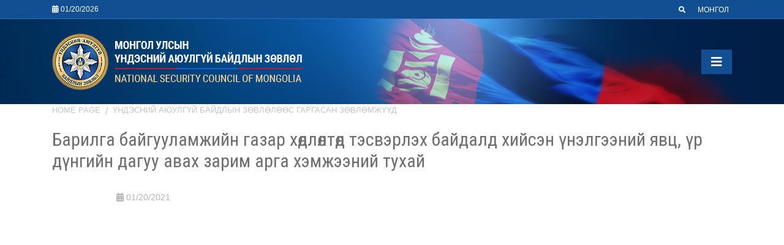

--- FILE ---
content_type: text/html; charset=UTF-8
request_url: https://www.nsc.gov.mn/index.php/en/i/948
body_size: 16080
content:
<!DOCTYPE html>
<html lang="en" class="v2-en">
<head>
    <link rel="dns-prefetch" href="https://fonts.googleapis.com/">
    <meta charset="utf-8">
    <meta name="viewport" content="width=device-width, initial-scale=1, shrink-to-fit=no">
    <meta name="robots" content="index, follow"/>
    <link rel="image_src" href="https://www.nsc.gov.mn/img/no-image-400x400.png" /><meta name="image" content="https://www.nsc.gov.mn/img/no-image-400x400.png" /><meta property="og:image" content="https://www.nsc.gov.mn/img/no-image-400x400.png" /><meta name="twitter:image" content="https://www.nsc.gov.mn/img/no-image-400x400.png" />
    <meta name="url" content="https://www.nsc.gov.mn/index.php/en/i/948" /><meta property="og:url" content="https://www.nsc.gov.mn/index.php/en/i/948" />
    <title>Барилга байгууламжийн газар хөдлөлтөд тэсвэрлэх байдалд хийсэн үнэлгээний явц, үр дүнгийн дагуу авах зарим арга хэмжээний тухай</title><meta name="title" content="Барилга байгууламжийн газар хөдлөлтөд тэсвэрлэх байдалд хийсэн үнэлгээний явц, үр дүнгийн дагуу авах зарим арга хэмжээний тухай" /><meta property="og:title" content="Барилга байгууламжийн газар хөдлөлтөд тэсвэрлэх байдалд хийсэн үнэлгээний явц, үр дүнгийн дагуу авах зарим арга хэмжээний тухай" /><meta name="twitter:title" content="Барилга байгууламжийн газар хөдлөлтөд тэсвэрлэх байдалд хийсэн үнэлгээний явц, үр дүнгийн дагуу авах зарим арга хэмжээний тухай" />
    <link rel="apple-touch-icon" sizes="180x180" href="https://www.nsc.gov.mn/img/misc/apple-touch-icon.png">
    <link rel="icon" type="image/png" sizes="32x32" href="https://www.nsc.gov.mn/img/misc/favicon-32x32.png">
    <link rel="icon" type="image/png" sizes="16x16" href="https://www.nsc.gov.mn/img/misc/favicon-16x16.png">
    <link rel="stylesheet" href="https://www.nsc.gov.mn/css/ui.css">
    </head>
<body>
<header id="header" class="n2">
    <div class="pattern d-xl-block d-lg-block d-md-block d-sm-none d-none">
        <div class="container">
            <div class="row">
                <div class="col-sm-6 d-flex align-items-center">
                    <span class="top-date"><i class="fa fa-calendar-alt"></i> 01/20/2026</span>
                </div>
                <div class="col-sm-6">
                    <div class="d-flex justify-content-end align-items-center">
                        <div class="class-top-menu d-flex justify-content-end align-items-center">
                            <form method="GET" action="https://www.nsc.gov.mn/index.php/en/sr" accept-charset="UTF-8" class="top-sr" id="top-sr">
                                        <input type="text" name="query" placeholder="Search ..." id="input-sr" />
                                        <a href="#" id="open-sr"><i class="fa fa-search"></i></a>
                            </form>
                            <div class="text-right">
                                <ul class="top-tools">
            <li class="lang-mn ">
            <a rel="alternate" hreflang="mn" href="https://www.nsc.gov.mn/index.php/mn/i/948">
                <img src="https://www.nsc.gov.mn/img/flag-mn.png" class="hidden"/> <span>Монгол</span>
            </a>
        </li>
            <li class="lang-en  hidden ">
            <a rel="alternate" hreflang="en" href="https://www.nsc.gov.mn/index.php/en/i/948">
                <img src="https://www.nsc.gov.mn/img/flag-en.png" class="hidden"/> <span>English</span>
            </a>
        </li>
    </ul>
                            </div>
                        </div>
                    </div>
                </div>
            </div>
        </div>
    </div>
    <div class="middle">
        <div class="container">
            <div class="row align-items-center">
                <div class="col-md-5 col-sm-9 col-9">
                                        <a href="https://www.nsc.gov.mn/index.php" class="logo"><img src="https://www.nsc.gov.mn/img/logo_en.png" class="img-fluid"/></a>
                </div>
                <div class="col-md-7 col-sm-3 col-3">
                    <div class="d-flex flex-row justify-content-end align-items-center">                   
                        
                        <div class="d-xl-none d-lg-none d-md-block d-sm-block d-block text-right mobile-menu-wrapper">
                            <a href="#" class="" id="open-menu"><i class="fa fa-bars"></i></a>
                        </div>
                    </div>
                </div>
            </div>
        </div>
    </div>
</header>
<nav id="nav" class="d-xl-block d-lg-block d-md-none d-sm-none d-none">
    <div class="container">
        <ul class="sf-menu" id="main-menu">
<li class="mid-2"><a href="https://nsc.gov.mn/en" target="_self">HOME PAGE</a></li>
<li class="mid-13"><a href="#" target="_self">THE NATIONAL SECURITY COUNCIL OF MONGOLIA</a><ul class="dropdown" id="">
<li class="mid-14"><a href="https://nsc.gov.mn/en/p/103" target="_self">About the National Security Council</a></li>
<li class="mid-42"><a href="https://nsc.gov.mn/en/p/118" target="_self">History</a></li>
<li class="mid-15"><a href="https://nsc.gov.mn/en/p/104" target="_self">The Composition of the National Security Council</a></li>
<li class="mid-16"><a href="https://nsc.gov.mn/en/p/105" target="_self">The Secretary</a></li>
<li class="mid-17"><a href="https://nsc.gov.mn/en/p/106" target="_self">Executive Office</a></li>
</ul>
</li>
<li class="mid-24"><a href="#" target="_self">THE LAWS AND REGULATIONS</a><ul class="dropdown" id="">
<li class="mid-49"><a href="https://www.legalinfo.mn/law/details/367" target="_blank">Монгол Улсын Үндсэн хууль</a></li>
<li class="mid-25"><a href="https://www.legalinfo.mn/law/details/18" target="_blank">The Law on the National Security</a></li>
<li class="mid-26"><a href="https://www.legalinfo.mn/law/details/9546?lawid=9546" target="_blank">The law on the National Security Council</a></li>
<li class="mid-48"><a href="https://www.legalinfo.mn/law/details/338" target="_blank">Ерөнхийлөгчийн тухай хууль</a></li>
<li class="mid-23"><a href="https://www.legalinfo.mn/annex/details/8070?lawid=6163" target="_blank">The National Security Concept</a></li>
</ul>
</li>
<li class="mid-56"><a href="#" target="_self">ИДЭВХГҮЙ БАЙГАА, ДАРАА ХЭРЭГ БОЛОХ</a><ul class="dropdown" id="">
<li class="mid-39"><a href="https://nsc.gov.mn/en/c/7/list" target="_self">Үндэсний аюулгүй байдлын зөвлөлөөс гаргасан зөвлөмжүүд</a></li>
<li class="mid-61"><a href="https://nsc.gov.mn/en/c/9/list" target="_self">Үндэсний аюулгүй байдлын зөвлөлийн шинжээчийн дүгнэлт</a></li>
<li class="mid-62"><a href="https://nsc.gov.mn/en/c/10/list" target="_self">Үндэсний аюулгүй байдлын зөвлөлийн Ажлын албаны санал, дүгнэлт</a></li>
</ul>
</li>
<li class="mid-28"><a href="https://nsc.gov.mn/en/p/116" target="_self">SPECIALIZED MINISTRIES AND AGENCIES OF THE GOVERNMENT CONCERNED WITH THE NATIONAL SECURITY</a></li>
</ul>

    </div>
</nav>


<div id="content">
        <div class="container">
        <nav aria-label="breadcrumb">
            <ol class="breadcrumb">
                <li class="breadcrumb-item"><a href="https://www.nsc.gov.mn/index.php">Home page</a></li>
                <li class="breadcrumb-item"><a href="https://www.nsc.gov.mn/index.php/en/c/7">Үндэсний аюулгүй байдлын зөвлөлөөс гаргасан зөвлөмжүүд</a></li>
            </ol>
        </nav>
        <div class="content-text">
            <h2 class="page-title">Барилга байгууламжийн газар хөдлөлтөд тэсвэрлэх байдалд хийсэн үнэлгээний явц, үр дүнгийн дагуу авах зарим арга хэмжээний тухай</h2>
                            <div class=" text-wrapper ">
                <div class="mb-4">
                    <small class="small-date"><i class="fa fa-calendar-alt"></i> 01/20/2021</small>
                </div>
                <article>
                    
                </article>
                                                                                                                    <div class="mb-3">
                                    <iframe src="https://nsc.gov.mn/storage/uploads/news/pdf/20150421020_0600794bfa76a0.pdf" class="pdf-embed"></iframe>
                                </div>
                                <a href="https://www.nsc.gov.mn/index.php/en/d/948/44" class="btn btn-primary"><i class="fa fa-download"></i> Download</a>
                                <hr/>
                                                            
                
            </div>
                    </div>
    </div>
</div>
<footer id="footer" class="mt-5 pt-5 pb-3">
    <div class="top pb-4">
        <div class="container">
            <div class="row">
                <div class="col-md-3 d-xl-block d-lg-block d-md-none d-sm-none d-none">
                    <h3>THE NATIONAL SECURITY COUNCIL</h3>
                    <ul class="menu" id="footer_1">
<li class="mid-29"><a href="https://nsc.gov.mn/en/p/103" target="_self">About the National Security Council</a></li>
<li class="mid-30"><a href="https://nsc.gov.mn/en/p/104" target="_self">The Structure of the National Security Council</a></li>
<li class="mid-31"><a href="https://nsc.gov.mn/en/p/105" target="_self">The Secretary</a></li>
<li class="mid-59"><a href="https://nsc.gov.mn/en/p/106" target="_self">https://nsc.gov.mn/mn/p/106</a></li>
</ul>

                </div>
                <div class="col-md-3 d-xl-block d-lg-block d-md-none d-sm-none d-none">
                    <h3>THE LAWS AND REGULATIONS</h3>
                    <ul class="menu" id="footer_3">
<li class="mid-54"><a href="https://www.legalinfo.mn/law/details/367" target="_blank">Монгол Улсын Үндсэн хууль</a></li>
<li class="mid-35"><a href="https://www.legalinfo.mn/law/details/18" target="_blank">The Law on the National Security</a></li>
<li class="mid-36"><a href="https://www.legalinfo.mn/law/details/9546?lawid=9546" target="_blank">The law on the National Security Council</a></li>
<li class="mid-55"><a href="https://www.legalinfo.mn/law/details/338" target="_blank">Ерөнхийлөгчийн тухай хууль</a></li>
<li class="mid-34"><a href="https://www.legalinfo.mn/annex/details/8070?lawid=6163" target="_blank">The Concept of the National Security</a></li>
</ul>

                </div>
                <div class="col-md-3 d-xl-block d-lg-block d-md-none d-sm-none d-none">
                    <h3>THE NATIONAL SECURITY AND THE NATIONAL SECURITY CONCEPT</h3>
                    <ul class="menu" id="footer_2">
<li class="mid-63"><a href="https://nsc.gov.mn/en/c/7/list" target="_self">Үндэсний аюулгүй байдлын зөвлөлөөс гаргасан зөвлөмжүүд</a></li>
<li class="mid-64"><a href="https://nsc.gov.mn/en/c/9/list" target="_self">Үндэсний аюулгүй байдлын зөвлөлийн шинжээчийн дүгнэлт</a></li>
<li class="mid-65"><a href="https://nsc.gov.mn/en/c/10/list" target="_self">Үндэсний аюулгүй байдлын зөвлөлийн ажлын албаны санал, дүгнэлт</a></li>
</ul>

                </div>
                <div class="col-md-3 d-xl-block d-lg-block d-md-none d-sm-none d-none">
                    <h3>CONTACT US</h3>
                                        <address><p>National Security Council of Mongolia,<br />State building, Sukhbaatar square,<br />Sukhbaatar district 14201, <br />Ulaanbaatar city, Mongolia</p>
<p>E-mail: <a href="mailto:info@nsc.gov.mn">info@nsc.gov.mn</a></p>
<p>Telephone &amp; Fax: +976-51-263959<br />&nbsp; &nbsp; &nbsp; &nbsp; &nbsp; &nbsp; &nbsp; &nbsp; &nbsp; &nbsp;</p></address>
                </div>
            </div>
        </div>
    </div>
    <div class="bottom pt-3">
        <div class="container">
            &copy; 1992 - 2026 | National Security Council of Mongolia
        </div>
    </div>
</footer>
<a href="#top" id="back_top"><i class="fa fa-angle-up"></i></a>
<div id="overlay"></div>
<div id="left-menu">

    <ul class="top-tools">
            <li class="lang-mn ">
            <a rel="alternate" hreflang="mn" href="https://www.nsc.gov.mn/index.php/mn/i/948">
                <img src="https://www.nsc.gov.mn/img/flag-mn.png" class="hidden"/> <span>Монгол</span>
            </a>
        </li>
            <li class="lang-en  hidden ">
            <a rel="alternate" hreflang="en" href="https://www.nsc.gov.mn/index.php/en/i/948">
                <img src="https://www.nsc.gov.mn/img/flag-en.png" class="hidden"/> <span>English</span>
            </a>
        </li>
    </ul>

    <ul class="mobile-menu" id="mobile-menu">
<li class="mid-2"><a href="https://nsc.gov.mn/en" target="_self">HOME PAGE</a></li>
<li class="mid-13"><a href="#" target="_self">THE NATIONAL SECURITY COUNCIL OF MONGOLIA</a><ul class="dropdown" id="">
<li class="mid-14"><a href="https://nsc.gov.mn/en/p/103" target="_self">About the National Security Council</a></li>
<li class="mid-42"><a href="https://nsc.gov.mn/en/p/118" target="_self">History</a></li>
<li class="mid-15"><a href="https://nsc.gov.mn/en/p/104" target="_self">The Composition of the National Security Council</a></li>
<li class="mid-16"><a href="https://nsc.gov.mn/en/p/105" target="_self">The Secretary</a></li>
<li class="mid-17"><a href="https://nsc.gov.mn/en/p/106" target="_self">Executive Office</a></li>
</ul>
</li>
<li class="mid-24"><a href="#" target="_self">THE LAWS AND REGULATIONS</a><ul class="dropdown" id="">
<li class="mid-49"><a href="https://www.legalinfo.mn/law/details/367" target="_blank">Монгол Улсын Үндсэн хууль</a></li>
<li class="mid-25"><a href="https://www.legalinfo.mn/law/details/18" target="_blank">The Law on the National Security</a></li>
<li class="mid-26"><a href="https://www.legalinfo.mn/law/details/9546?lawid=9546" target="_blank">The law on the National Security Council</a></li>
<li class="mid-48"><a href="https://www.legalinfo.mn/law/details/338" target="_blank">Ерөнхийлөгчийн тухай хууль</a></li>
<li class="mid-23"><a href="https://www.legalinfo.mn/annex/details/8070?lawid=6163" target="_blank">The National Security Concept</a></li>
</ul>
</li>
<li class="mid-56"><a href="#" target="_self">ИДЭВХГҮЙ БАЙГАА, ДАРАА ХЭРЭГ БОЛОХ</a><ul class="dropdown" id="">
<li class="mid-39"><a href="https://nsc.gov.mn/en/c/7/list" target="_self">Үндэсний аюулгүй байдлын зөвлөлөөс гаргасан зөвлөмжүүд</a></li>
<li class="mid-61"><a href="https://nsc.gov.mn/en/c/9/list" target="_self">Үндэсний аюулгүй байдлын зөвлөлийн шинжээчийн дүгнэлт</a></li>
<li class="mid-62"><a href="https://nsc.gov.mn/en/c/10/list" target="_self">Үндэсний аюулгүй байдлын зөвлөлийн Ажлын албаны санал, дүгнэлт</a></li>
</ul>
</li>
<li class="mid-28"><a href="https://nsc.gov.mn/en/p/116" target="_self">SPECIALIZED MINISTRIES AND AGENCIES OF THE GOVERNMENT CONCERNED WITH THE NATIONAL SECURITY</a></li>
</ul>

</div>
<script type="text/javascript" src="https://www.nsc.gov.mn/js/ui.js"></script>
<script type="text/javascript" src="https://www.nsc.gov.mn/js/init.js"></script>
</body>
</html>
